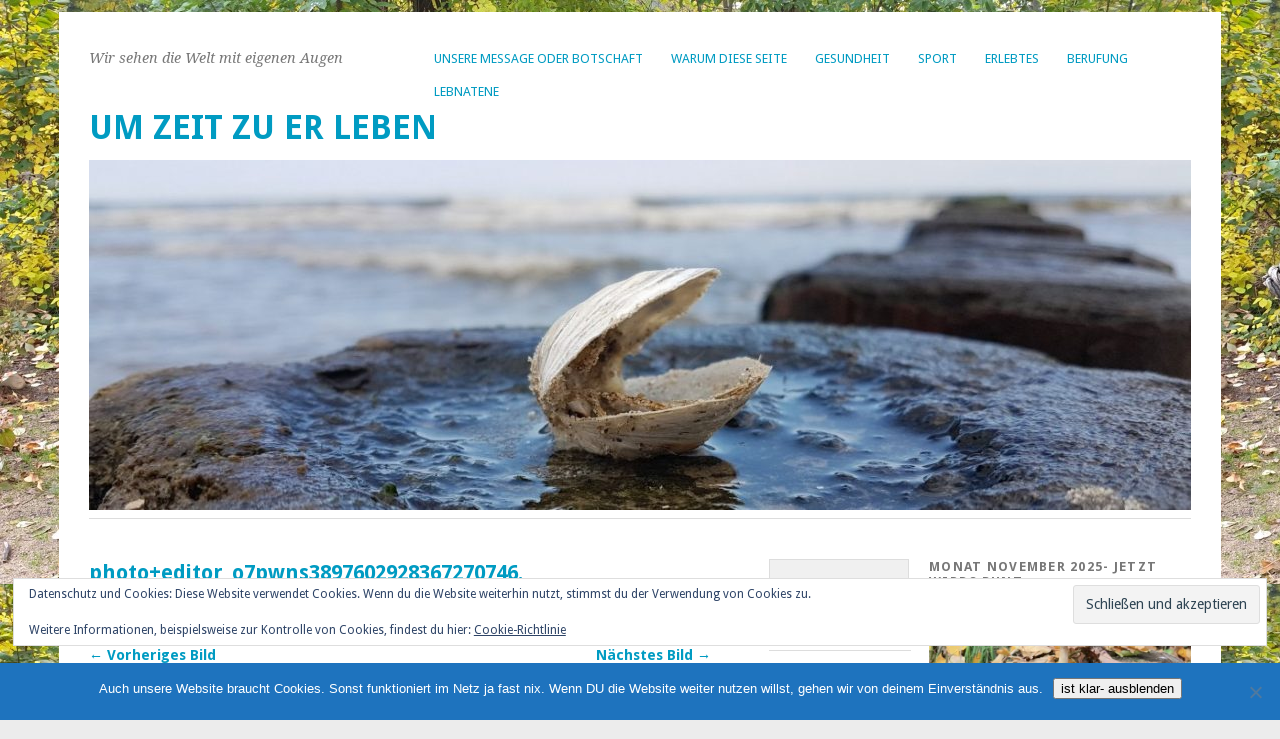

--- FILE ---
content_type: text/html; charset=UTF-8
request_url: https://www.umzeitzuerleben.de/photoeditor_o7pwns3897602928367270746/
body_size: 17174
content:
<!DOCTYPE html>
<html lang="de">
<head>
	<meta charset="UTF-8" />
	<meta name="viewport" content="width=device-width, initial-scale=1.0, maximum-scale=1.0, user-scalable=0">
	<title>photo+editor_o7pwns3897602928367270746. | </title>
	<link rel="profile" href="http://gmpg.org/xfn/11">
	<link rel="pingback" href="https://www.umzeitzuerleben.de/xmlrpc.php">
	<!--[if lt IE 9]>
	<script src="https://www.umzeitzuerleben.de/wp-content/themes/yoko/js/html5.js" type="text/javascript"></script>
	<![endif]-->
	<title>photo+editor_o7pwns3897602928367270746. &#8211; um ZEIT ZU er LEBEN</title>
<meta name='robots' content='max-image-preview:large' />
	<style>img:is([sizes="auto" i], [sizes^="auto," i]) { contain-intrinsic-size: 3000px 1500px }</style>
	<link rel='dns-prefetch' href='//www.umzeitzuerleben.de' />
<link rel='dns-prefetch' href='//secure.gravatar.com' />
<link rel='dns-prefetch' href='//stats.wp.com' />
<link rel='dns-prefetch' href='//fonts.googleapis.com' />
<link rel='dns-prefetch' href='//v0.wordpress.com' />
<link rel='preconnect' href='//c0.wp.com' />
<link rel='preconnect' href='//i0.wp.com' />
<script type="text/javascript">
/* <![CDATA[ */
window._wpemojiSettings = {"baseUrl":"https:\/\/s.w.org\/images\/core\/emoji\/16.0.1\/72x72\/","ext":".png","svgUrl":"https:\/\/s.w.org\/images\/core\/emoji\/16.0.1\/svg\/","svgExt":".svg","source":{"concatemoji":"https:\/\/www.umzeitzuerleben.de\/wp-includes\/js\/wp-emoji-release.min.js?ver=6.8.3"}};
/*! This file is auto-generated */
!function(s,n){var o,i,e;function c(e){try{var t={supportTests:e,timestamp:(new Date).valueOf()};sessionStorage.setItem(o,JSON.stringify(t))}catch(e){}}function p(e,t,n){e.clearRect(0,0,e.canvas.width,e.canvas.height),e.fillText(t,0,0);var t=new Uint32Array(e.getImageData(0,0,e.canvas.width,e.canvas.height).data),a=(e.clearRect(0,0,e.canvas.width,e.canvas.height),e.fillText(n,0,0),new Uint32Array(e.getImageData(0,0,e.canvas.width,e.canvas.height).data));return t.every(function(e,t){return e===a[t]})}function u(e,t){e.clearRect(0,0,e.canvas.width,e.canvas.height),e.fillText(t,0,0);for(var n=e.getImageData(16,16,1,1),a=0;a<n.data.length;a++)if(0!==n.data[a])return!1;return!0}function f(e,t,n,a){switch(t){case"flag":return n(e,"\ud83c\udff3\ufe0f\u200d\u26a7\ufe0f","\ud83c\udff3\ufe0f\u200b\u26a7\ufe0f")?!1:!n(e,"\ud83c\udde8\ud83c\uddf6","\ud83c\udde8\u200b\ud83c\uddf6")&&!n(e,"\ud83c\udff4\udb40\udc67\udb40\udc62\udb40\udc65\udb40\udc6e\udb40\udc67\udb40\udc7f","\ud83c\udff4\u200b\udb40\udc67\u200b\udb40\udc62\u200b\udb40\udc65\u200b\udb40\udc6e\u200b\udb40\udc67\u200b\udb40\udc7f");case"emoji":return!a(e,"\ud83e\udedf")}return!1}function g(e,t,n,a){var r="undefined"!=typeof WorkerGlobalScope&&self instanceof WorkerGlobalScope?new OffscreenCanvas(300,150):s.createElement("canvas"),o=r.getContext("2d",{willReadFrequently:!0}),i=(o.textBaseline="top",o.font="600 32px Arial",{});return e.forEach(function(e){i[e]=t(o,e,n,a)}),i}function t(e){var t=s.createElement("script");t.src=e,t.defer=!0,s.head.appendChild(t)}"undefined"!=typeof Promise&&(o="wpEmojiSettingsSupports",i=["flag","emoji"],n.supports={everything:!0,everythingExceptFlag:!0},e=new Promise(function(e){s.addEventListener("DOMContentLoaded",e,{once:!0})}),new Promise(function(t){var n=function(){try{var e=JSON.parse(sessionStorage.getItem(o));if("object"==typeof e&&"number"==typeof e.timestamp&&(new Date).valueOf()<e.timestamp+604800&&"object"==typeof e.supportTests)return e.supportTests}catch(e){}return null}();if(!n){if("undefined"!=typeof Worker&&"undefined"!=typeof OffscreenCanvas&&"undefined"!=typeof URL&&URL.createObjectURL&&"undefined"!=typeof Blob)try{var e="postMessage("+g.toString()+"("+[JSON.stringify(i),f.toString(),p.toString(),u.toString()].join(",")+"));",a=new Blob([e],{type:"text/javascript"}),r=new Worker(URL.createObjectURL(a),{name:"wpTestEmojiSupports"});return void(r.onmessage=function(e){c(n=e.data),r.terminate(),t(n)})}catch(e){}c(n=g(i,f,p,u))}t(n)}).then(function(e){for(var t in e)n.supports[t]=e[t],n.supports.everything=n.supports.everything&&n.supports[t],"flag"!==t&&(n.supports.everythingExceptFlag=n.supports.everythingExceptFlag&&n.supports[t]);n.supports.everythingExceptFlag=n.supports.everythingExceptFlag&&!n.supports.flag,n.DOMReady=!1,n.readyCallback=function(){n.DOMReady=!0}}).then(function(){return e}).then(function(){var e;n.supports.everything||(n.readyCallback(),(e=n.source||{}).concatemoji?t(e.concatemoji):e.wpemoji&&e.twemoji&&(t(e.twemoji),t(e.wpemoji)))}))}((window,document),window._wpemojiSettings);
/* ]]> */
</script>
<link rel='stylesheet' id='sgr-css' href='https://www.umzeitzuerleben.de/wp-content/plugins/simple-google-recaptcha/sgr.css?ver=1669390256' type='text/css' media='all' />
<style id='wp-emoji-styles-inline-css' type='text/css'>

	img.wp-smiley, img.emoji {
		display: inline !important;
		border: none !important;
		box-shadow: none !important;
		height: 1em !important;
		width: 1em !important;
		margin: 0 0.07em !important;
		vertical-align: -0.1em !important;
		background: none !important;
		padding: 0 !important;
	}
</style>
<link rel='stylesheet' id='wp-block-library-css' href='https://c0.wp.com/c/6.8.3/wp-includes/css/dist/block-library/style.min.css' type='text/css' media='all' />
<style id='classic-theme-styles-inline-css' type='text/css'>
/*! This file is auto-generated */
.wp-block-button__link{color:#fff;background-color:#32373c;border-radius:9999px;box-shadow:none;text-decoration:none;padding:calc(.667em + 2px) calc(1.333em + 2px);font-size:1.125em}.wp-block-file__button{background:#32373c;color:#fff;text-decoration:none}
</style>
<link rel='stylesheet' id='ultimate_blocks-cgb-style-css-css' href='https://www.umzeitzuerleben.de/wp-content/plugins/ultimate-blocks/dist/blocks.style.build.css?ver=3.4.9' type='text/css' media='all' />
<style id='ce4wp-subscribe-style-inline-css' type='text/css'>
.wp-block-ce4wp-subscribe{max-width:840px;margin:0 auto}.wp-block-ce4wp-subscribe .title{margin-bottom:0}.wp-block-ce4wp-subscribe .subTitle{margin-top:0;font-size:0.8em}.wp-block-ce4wp-subscribe .disclaimer{margin-top:5px;font-size:0.8em}.wp-block-ce4wp-subscribe .disclaimer .disclaimer-label{margin-left:10px}.wp-block-ce4wp-subscribe .inputBlock{width:100%;margin-bottom:10px}.wp-block-ce4wp-subscribe .inputBlock input{width:100%}.wp-block-ce4wp-subscribe .inputBlock label{display:inline-block}.wp-block-ce4wp-subscribe .submit-button{margin-top:25px;display:block}.wp-block-ce4wp-subscribe .required-text{display:inline-block;margin:0;padding:0;margin-left:0.3em}.wp-block-ce4wp-subscribe .onSubmission{height:0;max-width:840px;margin:0 auto}.wp-block-ce4wp-subscribe .firstNameSummary .lastNameSummary{text-transform:capitalize}.wp-block-ce4wp-subscribe .ce4wp-inline-notification{display:flex;flex-direction:row;align-items:center;padding:13px 10px;width:100%;height:40px;border-style:solid;border-color:orange;border-width:1px;border-left-width:4px;border-radius:3px;background:rgba(255,133,15,0.1);flex:none;order:0;flex-grow:1;margin:0px 0px}.wp-block-ce4wp-subscribe .ce4wp-inline-warning-text{font-style:normal;font-weight:normal;font-size:16px;line-height:20px;display:flex;align-items:center;color:#571600;margin-left:9px}.wp-block-ce4wp-subscribe .ce4wp-inline-warning-icon{color:orange}.wp-block-ce4wp-subscribe .ce4wp-inline-warning-arrow{color:#571600;margin-left:auto}.wp-block-ce4wp-subscribe .ce4wp-banner-clickable{cursor:pointer}.ce4wp-link{cursor:pointer}

.no-flex{display:block}.sub-header{margin-bottom:1em}


</style>
<link rel='stylesheet' id='mediaelement-css' href='https://c0.wp.com/c/6.8.3/wp-includes/js/mediaelement/mediaelementplayer-legacy.min.css' type='text/css' media='all' />
<link rel='stylesheet' id='wp-mediaelement-css' href='https://c0.wp.com/c/6.8.3/wp-includes/js/mediaelement/wp-mediaelement.min.css' type='text/css' media='all' />
<style id='jetpack-sharing-buttons-style-inline-css' type='text/css'>
.jetpack-sharing-buttons__services-list{display:flex;flex-direction:row;flex-wrap:wrap;gap:0;list-style-type:none;margin:5px;padding:0}.jetpack-sharing-buttons__services-list.has-small-icon-size{font-size:12px}.jetpack-sharing-buttons__services-list.has-normal-icon-size{font-size:16px}.jetpack-sharing-buttons__services-list.has-large-icon-size{font-size:24px}.jetpack-sharing-buttons__services-list.has-huge-icon-size{font-size:36px}@media print{.jetpack-sharing-buttons__services-list{display:none!important}}.editor-styles-wrapper .wp-block-jetpack-sharing-buttons{gap:0;padding-inline-start:0}ul.jetpack-sharing-buttons__services-list.has-background{padding:1.25em 2.375em}
</style>
<style id='powerpress-player-block-style-inline-css' type='text/css'>


</style>
<style id='global-styles-inline-css' type='text/css'>
:root{--wp--preset--aspect-ratio--square: 1;--wp--preset--aspect-ratio--4-3: 4/3;--wp--preset--aspect-ratio--3-4: 3/4;--wp--preset--aspect-ratio--3-2: 3/2;--wp--preset--aspect-ratio--2-3: 2/3;--wp--preset--aspect-ratio--16-9: 16/9;--wp--preset--aspect-ratio--9-16: 9/16;--wp--preset--color--black: #000000;--wp--preset--color--cyan-bluish-gray: #abb8c3;--wp--preset--color--white: #ffffff;--wp--preset--color--pale-pink: #f78da7;--wp--preset--color--vivid-red: #cf2e2e;--wp--preset--color--luminous-vivid-orange: #ff6900;--wp--preset--color--luminous-vivid-amber: #fcb900;--wp--preset--color--light-green-cyan: #7bdcb5;--wp--preset--color--vivid-green-cyan: #00d084;--wp--preset--color--pale-cyan-blue: #8ed1fc;--wp--preset--color--vivid-cyan-blue: #0693e3;--wp--preset--color--vivid-purple: #9b51e0;--wp--preset--gradient--vivid-cyan-blue-to-vivid-purple: linear-gradient(135deg,rgba(6,147,227,1) 0%,rgb(155,81,224) 100%);--wp--preset--gradient--light-green-cyan-to-vivid-green-cyan: linear-gradient(135deg,rgb(122,220,180) 0%,rgb(0,208,130) 100%);--wp--preset--gradient--luminous-vivid-amber-to-luminous-vivid-orange: linear-gradient(135deg,rgba(252,185,0,1) 0%,rgba(255,105,0,1) 100%);--wp--preset--gradient--luminous-vivid-orange-to-vivid-red: linear-gradient(135deg,rgba(255,105,0,1) 0%,rgb(207,46,46) 100%);--wp--preset--gradient--very-light-gray-to-cyan-bluish-gray: linear-gradient(135deg,rgb(238,238,238) 0%,rgb(169,184,195) 100%);--wp--preset--gradient--cool-to-warm-spectrum: linear-gradient(135deg,rgb(74,234,220) 0%,rgb(151,120,209) 20%,rgb(207,42,186) 40%,rgb(238,44,130) 60%,rgb(251,105,98) 80%,rgb(254,248,76) 100%);--wp--preset--gradient--blush-light-purple: linear-gradient(135deg,rgb(255,206,236) 0%,rgb(152,150,240) 100%);--wp--preset--gradient--blush-bordeaux: linear-gradient(135deg,rgb(254,205,165) 0%,rgb(254,45,45) 50%,rgb(107,0,62) 100%);--wp--preset--gradient--luminous-dusk: linear-gradient(135deg,rgb(255,203,112) 0%,rgb(199,81,192) 50%,rgb(65,88,208) 100%);--wp--preset--gradient--pale-ocean: linear-gradient(135deg,rgb(255,245,203) 0%,rgb(182,227,212) 50%,rgb(51,167,181) 100%);--wp--preset--gradient--electric-grass: linear-gradient(135deg,rgb(202,248,128) 0%,rgb(113,206,126) 100%);--wp--preset--gradient--midnight: linear-gradient(135deg,rgb(2,3,129) 0%,rgb(40,116,252) 100%);--wp--preset--font-size--small: 13px;--wp--preset--font-size--medium: 20px;--wp--preset--font-size--large: 36px;--wp--preset--font-size--x-large: 42px;--wp--preset--spacing--20: 0.44rem;--wp--preset--spacing--30: 0.67rem;--wp--preset--spacing--40: 1rem;--wp--preset--spacing--50: 1.5rem;--wp--preset--spacing--60: 2.25rem;--wp--preset--spacing--70: 3.38rem;--wp--preset--spacing--80: 5.06rem;--wp--preset--shadow--natural: 6px 6px 9px rgba(0, 0, 0, 0.2);--wp--preset--shadow--deep: 12px 12px 50px rgba(0, 0, 0, 0.4);--wp--preset--shadow--sharp: 6px 6px 0px rgba(0, 0, 0, 0.2);--wp--preset--shadow--outlined: 6px 6px 0px -3px rgba(255, 255, 255, 1), 6px 6px rgba(0, 0, 0, 1);--wp--preset--shadow--crisp: 6px 6px 0px rgba(0, 0, 0, 1);}:where(.is-layout-flex){gap: 0.5em;}:where(.is-layout-grid){gap: 0.5em;}body .is-layout-flex{display: flex;}.is-layout-flex{flex-wrap: wrap;align-items: center;}.is-layout-flex > :is(*, div){margin: 0;}body .is-layout-grid{display: grid;}.is-layout-grid > :is(*, div){margin: 0;}:where(.wp-block-columns.is-layout-flex){gap: 2em;}:where(.wp-block-columns.is-layout-grid){gap: 2em;}:where(.wp-block-post-template.is-layout-flex){gap: 1.25em;}:where(.wp-block-post-template.is-layout-grid){gap: 1.25em;}.has-black-color{color: var(--wp--preset--color--black) !important;}.has-cyan-bluish-gray-color{color: var(--wp--preset--color--cyan-bluish-gray) !important;}.has-white-color{color: var(--wp--preset--color--white) !important;}.has-pale-pink-color{color: var(--wp--preset--color--pale-pink) !important;}.has-vivid-red-color{color: var(--wp--preset--color--vivid-red) !important;}.has-luminous-vivid-orange-color{color: var(--wp--preset--color--luminous-vivid-orange) !important;}.has-luminous-vivid-amber-color{color: var(--wp--preset--color--luminous-vivid-amber) !important;}.has-light-green-cyan-color{color: var(--wp--preset--color--light-green-cyan) !important;}.has-vivid-green-cyan-color{color: var(--wp--preset--color--vivid-green-cyan) !important;}.has-pale-cyan-blue-color{color: var(--wp--preset--color--pale-cyan-blue) !important;}.has-vivid-cyan-blue-color{color: var(--wp--preset--color--vivid-cyan-blue) !important;}.has-vivid-purple-color{color: var(--wp--preset--color--vivid-purple) !important;}.has-black-background-color{background-color: var(--wp--preset--color--black) !important;}.has-cyan-bluish-gray-background-color{background-color: var(--wp--preset--color--cyan-bluish-gray) !important;}.has-white-background-color{background-color: var(--wp--preset--color--white) !important;}.has-pale-pink-background-color{background-color: var(--wp--preset--color--pale-pink) !important;}.has-vivid-red-background-color{background-color: var(--wp--preset--color--vivid-red) !important;}.has-luminous-vivid-orange-background-color{background-color: var(--wp--preset--color--luminous-vivid-orange) !important;}.has-luminous-vivid-amber-background-color{background-color: var(--wp--preset--color--luminous-vivid-amber) !important;}.has-light-green-cyan-background-color{background-color: var(--wp--preset--color--light-green-cyan) !important;}.has-vivid-green-cyan-background-color{background-color: var(--wp--preset--color--vivid-green-cyan) !important;}.has-pale-cyan-blue-background-color{background-color: var(--wp--preset--color--pale-cyan-blue) !important;}.has-vivid-cyan-blue-background-color{background-color: var(--wp--preset--color--vivid-cyan-blue) !important;}.has-vivid-purple-background-color{background-color: var(--wp--preset--color--vivid-purple) !important;}.has-black-border-color{border-color: var(--wp--preset--color--black) !important;}.has-cyan-bluish-gray-border-color{border-color: var(--wp--preset--color--cyan-bluish-gray) !important;}.has-white-border-color{border-color: var(--wp--preset--color--white) !important;}.has-pale-pink-border-color{border-color: var(--wp--preset--color--pale-pink) !important;}.has-vivid-red-border-color{border-color: var(--wp--preset--color--vivid-red) !important;}.has-luminous-vivid-orange-border-color{border-color: var(--wp--preset--color--luminous-vivid-orange) !important;}.has-luminous-vivid-amber-border-color{border-color: var(--wp--preset--color--luminous-vivid-amber) !important;}.has-light-green-cyan-border-color{border-color: var(--wp--preset--color--light-green-cyan) !important;}.has-vivid-green-cyan-border-color{border-color: var(--wp--preset--color--vivid-green-cyan) !important;}.has-pale-cyan-blue-border-color{border-color: var(--wp--preset--color--pale-cyan-blue) !important;}.has-vivid-cyan-blue-border-color{border-color: var(--wp--preset--color--vivid-cyan-blue) !important;}.has-vivid-purple-border-color{border-color: var(--wp--preset--color--vivid-purple) !important;}.has-vivid-cyan-blue-to-vivid-purple-gradient-background{background: var(--wp--preset--gradient--vivid-cyan-blue-to-vivid-purple) !important;}.has-light-green-cyan-to-vivid-green-cyan-gradient-background{background: var(--wp--preset--gradient--light-green-cyan-to-vivid-green-cyan) !important;}.has-luminous-vivid-amber-to-luminous-vivid-orange-gradient-background{background: var(--wp--preset--gradient--luminous-vivid-amber-to-luminous-vivid-orange) !important;}.has-luminous-vivid-orange-to-vivid-red-gradient-background{background: var(--wp--preset--gradient--luminous-vivid-orange-to-vivid-red) !important;}.has-very-light-gray-to-cyan-bluish-gray-gradient-background{background: var(--wp--preset--gradient--very-light-gray-to-cyan-bluish-gray) !important;}.has-cool-to-warm-spectrum-gradient-background{background: var(--wp--preset--gradient--cool-to-warm-spectrum) !important;}.has-blush-light-purple-gradient-background{background: var(--wp--preset--gradient--blush-light-purple) !important;}.has-blush-bordeaux-gradient-background{background: var(--wp--preset--gradient--blush-bordeaux) !important;}.has-luminous-dusk-gradient-background{background: var(--wp--preset--gradient--luminous-dusk) !important;}.has-pale-ocean-gradient-background{background: var(--wp--preset--gradient--pale-ocean) !important;}.has-electric-grass-gradient-background{background: var(--wp--preset--gradient--electric-grass) !important;}.has-midnight-gradient-background{background: var(--wp--preset--gradient--midnight) !important;}.has-small-font-size{font-size: var(--wp--preset--font-size--small) !important;}.has-medium-font-size{font-size: var(--wp--preset--font-size--medium) !important;}.has-large-font-size{font-size: var(--wp--preset--font-size--large) !important;}.has-x-large-font-size{font-size: var(--wp--preset--font-size--x-large) !important;}
:where(.wp-block-post-template.is-layout-flex){gap: 1.25em;}:where(.wp-block-post-template.is-layout-grid){gap: 1.25em;}
:where(.wp-block-columns.is-layout-flex){gap: 2em;}:where(.wp-block-columns.is-layout-grid){gap: 2em;}
:root :where(.wp-block-pullquote){font-size: 1.5em;line-height: 1.6;}
</style>
<link rel='stylesheet' id='cookie-notice-front-css' href='https://www.umzeitzuerleben.de/wp-content/plugins/cookie-notice/css/front.min.css?ver=2.5.11' type='text/css' media='all' />
<link rel='stylesheet' id='ub-extension-style-css-css' href='https://www.umzeitzuerleben.de/wp-content/plugins/ultimate-blocks/src/extensions/style.css?ver=6.8.3' type='text/css' media='all' />
<link rel='stylesheet' id='yoko-fonts-css' href='//fonts.googleapis.com/css?family=Droid+Sans%3A400%2C700%7CDroid+Serif%3A400%2C700%2C400italic%2C700italic&#038;subset=latin%2Clatin-ext' type='text/css' media='all' />
<link rel='stylesheet' id='yoko-style-css' href='https://www.umzeitzuerleben.de/wp-content/themes/yoko-child/style.css?ver=2013-10-21' type='text/css' media='all' />
<script type="text/javascript" src="https://c0.wp.com/c/6.8.3/wp-includes/js/jquery/jquery.min.js" id="jquery-core-js"></script>
<script type="text/javascript" src="https://c0.wp.com/c/6.8.3/wp-includes/js/jquery/jquery-migrate.min.js" id="jquery-migrate-js"></script>
<script type="text/javascript" id="sgr-js-extra">
/* <![CDATA[ */
var sgr = {"sgr_site_key":"6LchQjMaAAAAAC70Qu0z1uq66JhnqZHn7lZj_o21"};
/* ]]> */
</script>
<script type="text/javascript" src="https://www.umzeitzuerleben.de/wp-content/plugins/simple-google-recaptcha/sgr.js?ver=1669390256" id="sgr-js"></script>
<link rel="https://api.w.org/" href="https://www.umzeitzuerleben.de/wp-json/" /><link rel="alternate" title="JSON" type="application/json" href="https://www.umzeitzuerleben.de/wp-json/wp/v2/media/9910" /><link rel="EditURI" type="application/rsd+xml" title="RSD" href="https://www.umzeitzuerleben.de/xmlrpc.php?rsd" />
<meta name="generator" content="WordPress 6.8.3" />
<link rel='shortlink' href='https://wp.me/aaB0Gb-2zQ' />
<link rel="alternate" title="oEmbed (JSON)" type="application/json+oembed" href="https://www.umzeitzuerleben.de/wp-json/oembed/1.0/embed?url=https%3A%2F%2Fwww.umzeitzuerleben.de%2Fphotoeditor_o7pwns3897602928367270746%2F" />
<link rel="alternate" title="oEmbed (XML)" type="text/xml+oembed" href="https://www.umzeitzuerleben.de/wp-json/oembed/1.0/embed?url=https%3A%2F%2Fwww.umzeitzuerleben.de%2Fphotoeditor_o7pwns3897602928367270746%2F&#038;format=xml" />
            <script type="text/javascript"><!--
                                function powerpress_pinw(pinw_url){window.open(pinw_url, 'PowerPressPlayer','toolbar=0,status=0,resizable=1,width=460,height=320');	return false;}
                //-->

                // tabnab protection
                window.addEventListener('load', function () {
                    // make all links have rel="noopener noreferrer"
                    document.querySelectorAll('a[target="_blank"]').forEach(link => {
                        link.setAttribute('rel', 'noopener noreferrer');
                    });
                });
            </script>
            	<style>img#wpstats{display:none}</style>
			<style type="text/css" id="yoko-themeoptions-css">
		a {color: #009BC2;}
		#content .single-entry-header h1.entry-title {color: #009BC2!important;}
		input#submit:hover {background-color: #009BC2!important;}
		#content .page-entry-header h1.entry-title {color: #009BC2!important;}
		.searchsubmit:hover {background-color: #009BC2!important;}
	</style>
		<style type="text/css" id="custom-background-css">
body.custom-background { background-image: url("https://www.umzeitzuerleben.de/wp-content/uploads/2019/10/20191012_bewachseneSessel.jpg"); background-position: left top; background-size: auto; background-repeat: repeat; background-attachment: scroll; }
</style>
	<style type="text/css">.blue-message {
background: none repeat scroll 0 0 #3399ff;
    color: #ffffff;
    text-shadow: none;
    font-size: 16px;
    line-height: 24px;
    padding: 10px;
}.green-message {
background: none repeat scroll 0 0 #8cc14c;
    color: #ffffff;
    text-shadow: none;
    font-size: 16px;
    line-height: 24px;
    padding: 10px;
}.orange-message {
background: none repeat scroll 0 0 #faa732;
    color: #ffffff;
    text-shadow: none;
    font-size: 16px;
    line-height: 24px;
    padding: 10px;
}.red-message {
background: none repeat scroll 0 0 #da4d31;
    color: #ffffff;
    text-shadow: none;
    font-size: 16px;
    line-height: 24px;
    padding: 10px;
}.grey-message {
background: none repeat scroll 0 0 #53555c;
    color: #ffffff;
    text-shadow: none;
    font-size: 16px;
    line-height: 24px;
    padding: 10px;
}.left-block {
background: none repeat scroll 0 0px, radial-gradient(ellipse at center center, #ffffff 0%, #f2f2f2 100%) repeat scroll 0 0 rgba(0, 0, 0, 0);
    color: #8b8e97;
    padding: 10px;
    margin: 10px;
    float: left;
}.right-block {
background: none repeat scroll 0 0px, radial-gradient(ellipse at center center, #ffffff 0%, #f2f2f2 100%) repeat scroll 0 0 rgba(0, 0, 0, 0);
    color: #8b8e97;
    padding: 10px;
    margin: 10px;
    float: right;
}.blockquotes {
background: none;
    border-left: 5px solid #f1f1f1;
    color: #8B8E97;
    font-size: 16px;
    font-style: italic;
    line-height: 22px;
    padding-left: 15px;
    padding: 10px;
    width: 60%;
    float: left;
}</style>
<!-- Jetpack Open Graph Tags -->
<meta property="og:type" content="article" />
<meta property="og:title" content="photo+editor_o7pwns3897602928367270746." />
<meta property="og:url" content="https://www.umzeitzuerleben.de/photoeditor_o7pwns3897602928367270746/" />
<meta property="og:description" content="Besuche den Beitrag für mehr Info." />
<meta property="article:published_time" content="2023-12-12T18:57:16+00:00" />
<meta property="article:modified_time" content="2023-12-12T18:57:16+00:00" />
<meta property="og:site_name" content="um ZEIT ZU er LEBEN" />
<meta property="og:image" content="https://www.umzeitzuerleben.de/wp-content/uploads/2023/12/photoeditor_o7pwns3897602928367270746..jpg" />
<meta property="og:image:alt" content="" />
<meta property="og:locale" content="de_DE" />
<meta name="twitter:text:title" content="photo+editor_o7pwns3897602928367270746." />
<meta name="twitter:image" content="https://i0.wp.com/www.umzeitzuerleben.de/wp-content/uploads/2023/12/photoeditor_o7pwns3897602928367270746..jpg?fit=1015%2C1200&#038;ssl=1&#038;w=640" />
<meta name="twitter:card" content="summary_large_image" />
<meta name="twitter:description" content="Besuche den Beitrag für mehr Info." />

<!-- End Jetpack Open Graph Tags -->
<link rel="icon" href="https://i0.wp.com/www.umzeitzuerleben.de/wp-content/uploads/2022/08/wp-1661204558950.jpg?fit=32%2C32&#038;ssl=1" sizes="32x32" />
<link rel="icon" href="https://i0.wp.com/www.umzeitzuerleben.de/wp-content/uploads/2022/08/wp-1661204558950.jpg?fit=192%2C192&#038;ssl=1" sizes="192x192" />
<link rel="apple-touch-icon" href="https://i0.wp.com/www.umzeitzuerleben.de/wp-content/uploads/2022/08/wp-1661204558950.jpg?fit=180%2C180&#038;ssl=1" />
<meta name="msapplication-TileImage" content="https://i0.wp.com/www.umzeitzuerleben.de/wp-content/uploads/2022/08/wp-1661204558950.jpg?fit=270%2C270&#038;ssl=1" />
</head>

<body class="attachment wp-singular attachment-template-default single single-attachment postid-9910 attachmentid-9910 attachment-jpeg custom-background wp-theme-yoko wp-child-theme-yoko-child cookies-not-set metaslider-plugin">
<div id="page" class="clearfix">
	<header id="branding">
		<nav id="mainnav" class="clearfix">
			<div class="menu-zeitzuleben1-container"><ul id="menu-zeitzuleben1" class="menu"><li id="menu-item-9993" class="menu-item menu-item-type-post_type menu-item-object-page menu-item-9993"><a href="https://www.umzeitzuerleben.de/lebt-doch-bitte-alle-wie-ihr-wollt/">Unsere Message oder Botschaft</a></li>
<li id="menu-item-7522" class="menu-item menu-item-type-post_type menu-item-object-page menu-item-has-children menu-item-7522"><a href="https://www.umzeitzuerleben.de/wir/um-zeit-zu-er-leben-was-steckt-dahinter-wie-kamen-wir-dazu/">Warum diese Seite</a>
<ul class="sub-menu">
	<li id="menu-item-304" class="menu-item menu-item-type-post_type menu-item-object-page menu-item-304"><a href="https://www.umzeitzuerleben.de/wir/">WIR</a></li>
</ul>
</li>
<li id="menu-item-221" class="menu-item menu-item-type-taxonomy menu-item-object-category menu-item-has-children menu-item-221"><a href="https://www.umzeitzuerleben.de/category/gesundheit/">Gesundheit</a>
<ul class="sub-menu">
	<li id="menu-item-2164" class="menu-item menu-item-type-taxonomy menu-item-object-category menu-item-2164"><a href="https://www.umzeitzuerleben.de/category/gesundheit/natuerliche-gesundheit/">natürliche Gesundheit</a></li>
	<li id="menu-item-2368" class="menu-item menu-item-type-post_type menu-item-object-post menu-item-2368"><a href="https://www.umzeitzuerleben.de/ich-werde-100-selbsttest-natuerliche-gesundung/">Ich werde 100</a></li>
	<li id="menu-item-3459" class="menu-item menu-item-type-taxonomy menu-item-object-category menu-item-3459"><a href="https://www.umzeitzuerleben.de/category/gesundheit/entschlacken-entgiften/">Entschlacken Entgiften</a></li>
	<li id="menu-item-1775" class="menu-item menu-item-type-taxonomy menu-item-object-category menu-item-1775"><a href="https://www.umzeitzuerleben.de/category/gesundheit/ueberlebenswissen/">Überlebenswissen</a></li>
	<li id="menu-item-235" class="menu-item menu-item-type-taxonomy menu-item-object-category menu-item-235"><a href="https://www.umzeitzuerleben.de/category/gesundheit/essen/">Essen und Rezepte</a></li>
	<li id="menu-item-2370" class="menu-item menu-item-type-post_type menu-item-object-post menu-item-2370"><a href="https://www.umzeitzuerleben.de/ich-werde-100-abhaerten-und-fit-bleiben/">Abhärten- Morgenritual</a></li>
	<li id="menu-item-2510" class="menu-item menu-item-type-taxonomy menu-item-object-category menu-item-2510"><a href="https://www.umzeitzuerleben.de/category/gesundheit/anatomie-medizin-weiterbildung/">Anatomie Medizin Weiterbildung</a></li>
	<li id="menu-item-2506" class="menu-item menu-item-type-taxonomy menu-item-object-category menu-item-2506"><a href="https://www.umzeitzuerleben.de/category/sport/anatomie-und-verletzungen/">Anatomie und Verletzungen</a></li>
	<li id="menu-item-3081" class="menu-item menu-item-type-taxonomy menu-item-object-category menu-item-3081"><a href="https://www.umzeitzuerleben.de/category/gesundheit/wo-bestellen-wir/">Wo bestellen wir</a></li>
</ul>
</li>
<li id="menu-item-222" class="menu-item menu-item-type-taxonomy menu-item-object-category menu-item-has-children menu-item-222"><a href="https://www.umzeitzuerleben.de/category/sport/">Sport</a>
<ul class="sub-menu">
	<li id="menu-item-4836" class="menu-item menu-item-type-taxonomy menu-item-object-category menu-item-4836"><a href="https://www.umzeitzuerleben.de/category/sport/my-home-is-my-body/">My Home is my Body</a></li>
	<li id="menu-item-4596" class="menu-item menu-item-type-taxonomy menu-item-object-category menu-item-4596"><a href="https://www.umzeitzuerleben.de/category/sport/lauftermine/">Lauftermine</a></li>
	<li id="menu-item-1066" class="menu-item menu-item-type-taxonomy menu-item-object-category menu-item-1066"><a href="https://www.umzeitzuerleben.de/category/sport/laufschuh/">Laufschuh</a></li>
	<li id="menu-item-357" class="menu-item menu-item-type-post_type menu-item-object-page menu-item-357"><a href="https://www.umzeitzuerleben.de/running1252/">running1252</a></li>
	<li id="menu-item-1067" class="menu-item menu-item-type-taxonomy menu-item-object-category menu-item-1067"><a href="https://www.umzeitzuerleben.de/category/lauftagebuch/">Lauftagebuch</a></li>
	<li id="menu-item-1426" class="menu-item menu-item-type-taxonomy menu-item-object-category menu-item-1426"><a href="https://www.umzeitzuerleben.de/category/sport/runics/">runics</a></li>
	<li id="menu-item-1118" class="menu-item menu-item-type-taxonomy menu-item-object-category menu-item-1118"><a href="https://www.umzeitzuerleben.de/category/sport/ultras/">Ultras</a></li>
	<li id="menu-item-224" class="menu-item menu-item-type-taxonomy menu-item-object-category menu-item-224"><a href="https://www.umzeitzuerleben.de/category/sport/skaten/">Skaten</a></li>
</ul>
</li>
<li id="menu-item-34" class="menu-item menu-item-type-post_type menu-item-object-page menu-item-has-children menu-item-34"><a href="https://www.umzeitzuerleben.de/erlebtes/">Erlebtes</a>
<ul class="sub-menu">
	<li id="menu-item-3913" class="menu-item menu-item-type-post_type menu-item-object-page menu-item-3913"><a href="https://www.umzeitzuerleben.de/running1252/der-spezielle-ultra-fuer-geniesser/">Der spezielle Ultra für Genießer</a></li>
	<li id="menu-item-90" class="menu-item menu-item-type-taxonomy menu-item-object-category menu-item-90"><a href="https://www.umzeitzuerleben.de/category/einfach-leben/">Einfach LEBEN</a></li>
	<li id="menu-item-679" class="menu-item menu-item-type-taxonomy menu-item-object-category menu-item-679"><a href="https://www.umzeitzuerleben.de/category/einfach-leben/sinn-des-lebens/">Sinn des Lebens</a></li>
	<li id="menu-item-2159" class="menu-item menu-item-type-taxonomy menu-item-object-category menu-item-2159"><a href="https://www.umzeitzuerleben.de/category/einfach-leben/buecher/">Bücher</a></li>
	<li id="menu-item-334" class="menu-item menu-item-type-taxonomy menu-item-object-category menu-item-334"><a href="https://www.umzeitzuerleben.de/category/einfach-leben/gedichte/">Gedichte</a></li>
</ul>
</li>
<li id="menu-item-302" class="menu-item menu-item-type-taxonomy menu-item-object-category menu-item-has-children menu-item-302"><a href="https://www.umzeitzuerleben.de/category/berufung/">Berufung</a>
<ul class="sub-menu">
	<li id="menu-item-9973" class="menu-item menu-item-type-post_type menu-item-object-page menu-item-home menu-item-9973"><a href="https://www.umzeitzuerleben.de/aktuelles/">Aktuelles</a></li>
	<li id="menu-item-2284" class="menu-item menu-item-type-post_type menu-item-object-page menu-item-2284"><a href="https://www.umzeitzuerleben.de/geben-und-nehmen/">GEBEN und NEHMEN</a></li>
</ul>
</li>
<li id="menu-item-4366" class="menu-item menu-item-type-custom menu-item-object-custom menu-item-4366"><a href="http://www.lebnatene.de">LebNatEne</a></li>
</ul></div>		</nav><!-- end mainnav -->

		
		<hgroup id="site-title">
					<h1><a href="https://www.umzeitzuerleben.de/" title="um ZEIT ZU er LEBEN">um ZEIT ZU er LEBEN</a></h1>
				<h2 id="site-description">Wir sehen die Welt mit eigenen Augen</h2>
				</hgroup><!-- end site-title -->

								<img alt="" src="https://www.umzeitzuerleben.de/wp-content/uploads/2018/04/cropped-20180330_MuschelanOstsee.jpg" class="headerimage" width="1102" height="350">
			
		<nav id="subnav">
					</nav><!-- end subnav -->
</header><!-- end header -->

<div id="wrap">
<div id="main">
	<div id="content">

			
				<article id="post-9910" class="post-9910 attachment type-attachment status-inherit hentry">
					<header class="single-entry-header">
						<h1 class="entry-title">photo+editor_o7pwns3897602928367270746.</h1>
						<p><span class="entry-date">12. Dezember 2023</span> <span class="entry-author">von uweanger</span>  | <a href="https://www.umzeitzuerleben.de/photoeditor_o7pwns3897602928367270746/#respond">Keine Kommentare</a></p> 
					</header><!-- end entry-header -->
					
					<nav id="image-nav">
						<span class="previous-image"><a href='https://www.umzeitzuerleben.de/img-20231126-wa00122453783461255972809/'>&larr; Vorheriges Bild</a></span>
						<span class="next-image"><a href='https://www.umzeitzuerleben.de/photoeditor_o7pwns5907134462679214820/'>Nächstes Bild &rarr;</a></span>
					</nav><!-- end image-nav -->

					<div class="single-entry-content">

						<div class="entry-attachment">
							<div class="attachment">
								<a href="https://www.umzeitzuerleben.de/photoeditor_o7pwns5907134462679214820/" title="photo+editor_o7pwns3897602928367270746." rel="attachment"><img width="800" height="946" src="https://i0.wp.com/www.umzeitzuerleben.de/wp-content/uploads/2023/12/photoeditor_o7pwns3897602928367270746..jpg?fit=800%2C946&amp;ssl=1" class="attachment-800x9999 size-800x9999" alt="" decoding="async" fetchpriority="high" srcset="https://i0.wp.com/www.umzeitzuerleben.de/wp-content/uploads/2023/12/photoeditor_o7pwns3897602928367270746..jpg?w=1017&amp;ssl=1 1017w, https://i0.wp.com/www.umzeitzuerleben.de/wp-content/uploads/2023/12/photoeditor_o7pwns3897602928367270746..jpg?resize=254%2C300&amp;ssl=1 254w, https://i0.wp.com/www.umzeitzuerleben.de/wp-content/uploads/2023/12/photoeditor_o7pwns3897602928367270746..jpg?resize=866%2C1024&amp;ssl=1 866w, https://i0.wp.com/www.umzeitzuerleben.de/wp-content/uploads/2023/12/photoeditor_o7pwns3897602928367270746..jpg?resize=127%2C150&amp;ssl=1 127w" sizes="(max-width: 800px) 100vw, 800px" /></a>
							</div><!-- end attachment -->

													</div><!-- end entry-attachment -->

												
					</div><!-- end entry-content -->
					<div class="clear"></div>
					
					<footer class="entry-meta">
						<p>							Trackbacks sind geschlossen, aber du kannst <a class="comment-link" href="#respond" title="Kommentar schreiben">einen Kommentar schreiben</a>.												</p>
					</footer><!-- end entry-utility -->
				</article><!-- end post-9910 -->

				
<div id="comments"  class="clearfix">

	
				
				
		<div id="respond" class="comment-respond">
		<h3 id="reply-title" class="comment-reply-title">Schreibe einen Kommentar <small><a rel="nofollow" id="cancel-comment-reply-link" href="/photoeditor_o7pwns3897602928367270746/#respond" style="display:none;">Antwort abbrechen</a></small></h3><form action="https://www.umzeitzuerleben.de/wp-comments-post.php" method="post" id="commentform" class="comment-form"><p class="comment-notes">Pflichtfelder sind mit <span class="required">*</span> markiert.</p><p class="comment-form-comment"><label for="comment">Nachricht <span class="required">*</span></label><br/><textarea id="comment" name="comment" rows="8"></textarea></p><p class="comment-form-author"><label for="author">Name <span class="required">*</span></label> <input id="author" name="author" type="text" value="" size="30" maxlength="245" autocomplete="name" required="required" /></p>
<p class="comment-form-email"><label for="email">E-Mail-Adresse <span class="required">*</span></label> <input id="email" name="email" type="text" value="" size="30" maxlength="100" autocomplete="email" required="required" /></p>
<p class="comment-form-url"><label for="url">Website</label> <input id="url" name="url" type="text" value="" size="30" maxlength="200" autocomplete="url" /></p>
<p class="comment-form-cookies-consent"><input id="wp-comment-cookies-consent" name="wp-comment-cookies-consent" type="checkbox" value="yes" /> <label for="wp-comment-cookies-consent">Meinen Namen, meine E-Mail-Adresse und meine Website in diesem Browser für die nächste Kommentierung speichern.</label></p>
<div class="sgr-main"></div><p class="form-submit"><input name="submit" type="submit" id="submit" class="submit" value="Kommentar abschicken" /> <input type='hidden' name='comment_post_ID' value='9910' id='comment_post_ID' />
<input type='hidden' name='comment_parent' id='comment_parent' value='0' />
</p></form>	</div><!-- #respond -->
	</div><!-- end comments -->
	</div><!-- end content -->


<div id="secondary" class="widget-area" role="complementary">
			<aside id="search-2" class="widget widget_search"><form role="search" method="get" class="searchform" action="https://www.umzeitzuerleben.de/" >
		<div>
		<input type="text" class="search-input" value="" name="s" id="s" />
		<input type="submit" class="searchsubmit" value="Suchen" />
		</div>
		</form></aside>
		<aside id="recent-posts-2" class="widget widget_recent_entries">
		<h3 class="widget-title">Neueste Beiträge</h3>
		<ul>
											<li>
					<a href="https://www.umzeitzuerleben.de/heureka-der-woche-4-2026-klarheit/">Heureka der Woche 4 -2026- Klarheit</a>
											<span class="post-date">23. Januar 2026</span>
									</li>
											<li>
					<a href="https://www.umzeitzuerleben.de/erkenntnisse-und-weisheiten-des-lebens-vi-zitate-651-800/">Erkenntnisse und Weisheiten des Lebens VI- Zitate 651- 800</a>
											<span class="post-date">22. Januar 2026</span>
									</li>
											<li>
					<a href="https://www.umzeitzuerleben.de/heureka-der-woche-3-2026-gefangen-im/">Heureka der Woche 3.- 2026-  Gefangen im…</a>
											<span class="post-date">18. Januar 2026</span>
									</li>
											<li>
					<a href="https://www.umzeitzuerleben.de/heureka-der-woche-2-2026/">Heureka der Woche 2- 2026-</a>
											<span class="post-date">10. Januar 2026</span>
									</li>
											<li>
					<a href="https://www.umzeitzuerleben.de/heureka-der-woche-53-und-1-uebergang-2025-2026-3/">Heureka der Woche 53 und 1- Übergang  2025- 2026</a>
											<span class="post-date">4. Januar 2026</span>
									</li>
					</ul>

		</aside><aside id="calendar-2" class="widget widget_calendar"><h3 class="widget-title">Was ist oder war los?</h3><div id="calendar_wrap" class="calendar_wrap"><table id="wp-calendar" class="wp-calendar-table">
	<caption>Januar 2026</caption>
	<thead>
	<tr>
		<th scope="col" aria-label="Montag">M</th>
		<th scope="col" aria-label="Dienstag">D</th>
		<th scope="col" aria-label="Mittwoch">M</th>
		<th scope="col" aria-label="Donnerstag">D</th>
		<th scope="col" aria-label="Freitag">F</th>
		<th scope="col" aria-label="Samstag">S</th>
		<th scope="col" aria-label="Sonntag">S</th>
	</tr>
	</thead>
	<tbody>
	<tr>
		<td colspan="3" class="pad">&nbsp;</td><td><a href="https://www.umzeitzuerleben.de/2026/01/01/" aria-label="Beiträge veröffentlicht am 1. January 2026">1</a></td><td><a href="https://www.umzeitzuerleben.de/2026/01/02/" aria-label="Beiträge veröffentlicht am 2. January 2026">2</a></td><td><a href="https://www.umzeitzuerleben.de/2026/01/03/" aria-label="Beiträge veröffentlicht am 3. January 2026">3</a></td><td><a href="https://www.umzeitzuerleben.de/2026/01/04/" aria-label="Beiträge veröffentlicht am 4. January 2026">4</a></td>
	</tr>
	<tr>
		<td>5</td><td>6</td><td>7</td><td>8</td><td>9</td><td><a href="https://www.umzeitzuerleben.de/2026/01/10/" aria-label="Beiträge veröffentlicht am 10. January 2026">10</a></td><td>11</td>
	</tr>
	<tr>
		<td>12</td><td>13</td><td>14</td><td>15</td><td>16</td><td>17</td><td><a href="https://www.umzeitzuerleben.de/2026/01/18/" aria-label="Beiträge veröffentlicht am 18. January 2026">18</a></td>
	</tr>
	<tr>
		<td>19</td><td>20</td><td>21</td><td><a href="https://www.umzeitzuerleben.de/2026/01/22/" aria-label="Beiträge veröffentlicht am 22. January 2026">22</a></td><td><a href="https://www.umzeitzuerleben.de/2026/01/23/" aria-label="Beiträge veröffentlicht am 23. January 2026">23</a></td><td id="today">24</td><td>25</td>
	</tr>
	<tr>
		<td>26</td><td>27</td><td>28</td><td>29</td><td>30</td><td>31</td>
		<td class="pad" colspan="1">&nbsp;</td>
	</tr>
	</tbody>
	</table><nav aria-label="Vorherige und nächste Monate" class="wp-calendar-nav">
		<span class="wp-calendar-nav-prev"><a href="https://www.umzeitzuerleben.de/2025/12/">&laquo; Dez.</a></span>
		<span class="pad">&nbsp;</span>
		<span class="wp-calendar-nav-next">&nbsp;</span>
	</nav></div></aside><aside id="meta-2" class="widget widget_meta"><h3 class="widget-title">administration</h3>
		<ul>
						<li><a href="https://www.umzeitzuerleben.de/wp-login.php">Anmelden</a></li>
			<li><a href="https://www.umzeitzuerleben.de/feed/">Feed der Einträge</a></li>
			<li><a href="https://www.umzeitzuerleben.de/comments/feed/">Kommentar-Feed</a></li>

			<li><a href="https://de.wordpress.org/">WordPress.org</a></li>
		</ul>

		</aside><aside id="categories-2" class="widget widget_categories"><h3 class="widget-title">Kategorien</h3><form action="https://www.umzeitzuerleben.de" method="get"><label class="screen-reader-text" for="cat">Kategorien</label><select  name='cat' id='cat' class='postform'>
	<option value='-1'>Kategorie auswählen</option>
	<option class="level-0" value="1156">2025 Monat 02</option>
	<option class="level-0" value="1158">2025 Monat 03</option>
	<option class="level-0" value="1161">2025 Monat 05</option>
	<option class="level-0" value="1162">2025 Monat 06</option>
	<option class="level-0" value="1175">2025 Monat 08</option>
	<option class="level-0" value="1182">2025 Monat 09</option>
	<option class="level-0" value="1192">2025 Monat 10</option>
	<option class="level-0" value="1193">2025 Monat 10</option>
	<option class="level-0" value="1196">2025 Monat 11</option>
	<option class="level-0" value="1201">2025 Monat 12</option>
	<option class="level-0" value="1200">Adventskalender</option>
	<option class="level-0" value="260">Anatomie Medizin Weiterbildung</option>
	<option class="level-0" value="199">Anatomie und Verletzungen</option>
	<option class="level-0" value="1">Anfang</option>
	<option class="level-0" value="32">Berufung</option>
	<option class="level-0" value="226">Bücher</option>
	<option class="level-0" value="231">Bücher Gesundheit</option>
	<option class="level-0" value="1166">Buchwoche</option>
	<option class="level-0" value="1125">c&#8217;est vie est belle</option>
	<option class="level-0" value="1126">Das Leben ist schön</option>
	<option class="level-0" value="1177">Das ultimativste Buch</option>
	<option class="level-0" value="1186">Das verflixte siebte Jahr</option>
	<option class="level-0" value="545">Der Weg</option>
	<option class="level-0" value="9">Einfach LEBEN</option>
	<option class="level-0" value="386">Entschlacken Entgiften</option>
	<option class="level-0" value="20">Essen und Rezepte</option>
	<option class="level-0" value="735">Fasten</option>
	<option class="level-0" value="1092">frisch gepresster Saft</option>
	<option class="level-0" value="36">Gedichte</option>
	<option class="level-0" value="337">Gemüse</option>
	<option class="level-0" value="19">Gesundheit</option>
	<option class="level-0" value="674">Grundnahrungsmittel</option>
	<option class="level-0" value="116">Höhenmeter</option>
	<option class="level-0" value="1153">Jahreskalender 2025</option>
	<option class="level-0" value="1202">Jahreskalender 2026</option>
	<option class="level-0" value="1066">Kalender 2021</option>
	<option class="level-0" value="1069">Kalender 2022</option>
	<option class="level-0" value="60">Kalenderblatt</option>
	<option class="level-0" value="1139">Kalenderblatt 2023</option>
	<option class="level-0" value="1144">Kalenderblatt 2024</option>
	<option class="level-0" value="413">Küchengeräte</option>
	<option class="level-0" value="397">küchenhelfer</option>
	<option class="level-0" value="306">Lachen ein Lebenselexier</option>
	<option class="level-0" value="1174">Lauf der 100jährigen</option>
	<option class="level-0" value="66">Laufschuh</option>
	<option class="level-0" value="85">Lauftagebuch</option>
	<option class="level-0" value="523">Lauftermine</option>
	<option class="level-0" value="546">My Home is my Body</option>
	<option class="level-0" value="63">Natur</option>
	<option class="level-0" value="230">natürliche Gesundheit</option>
	<option class="level-0" value="541">Ostern</option>
	<option class="level-0" value="1206">Rauhnächte</option>
	<option class="level-0" value="1097">Rezepte die in keinem Kochbuch stehen</option>
	<option class="level-0" value="155">runics</option>
	<option class="level-0" value="17">running1252</option>
	<option class="level-0" value="1010">Selbsttest</option>
	<option class="level-0" value="57">Sinn des Lebens</option>
	<option class="level-0" value="18">Skaten</option>
	<option class="level-0" value="16">Sport</option>
	<option class="level-0" value="983">Tee</option>
	<option class="level-0" value="544">The Way</option>
	<option class="level-0" value="120">Trails</option>
	<option class="level-0" value="181">Überlebenswissen</option>
	<option class="level-0" value="110">Ultras</option>
	<option class="level-0" value="291">Urlaub</option>
	<option class="level-0" value="171">Wasser ist Leben</option>
	<option class="level-0" value="56">Wermsdorfer Seenlauf</option>
	<option class="level-0" value="302">Wo bestellen wir</option>
	<option class="level-0" value="1105">Zitate</option>
</select>
</form><script type="text/javascript">
/* <![CDATA[ */

(function() {
	var dropdown = document.getElementById( "cat" );
	function onCatChange() {
		if ( dropdown.options[ dropdown.selectedIndex ].value > 0 ) {
			dropdown.parentNode.submit();
		}
	}
	dropdown.onchange = onCatChange;
})();

/* ]]> */
</script>
</aside>		</div><!-- #secondary .widget-area -->
</div><!-- end main -->

		<div id="tertiary" class="widget-area" role="complementary">
			<aside id="media_image-3" class="widget widget_media_image"><h3 class="widget-title">Monat November 2025- Jetzt wirds bunt</h3><a href="https://www.umzeitzuerleben.de/wp-content/uploads/2025/11/20251104_120745.jpg"><img width="300" height="139" src="https://i0.wp.com/www.umzeitzuerleben.de/wp-content/uploads/2025/11/20251104_120745.jpg?fit=300%2C139&amp;ssl=1" class="image wp-image-12753  attachment-medium size-medium" alt="" style="max-width: 100%; height: auto;" decoding="async" srcset="https://i0.wp.com/www.umzeitzuerleben.de/wp-content/uploads/2025/11/20251104_120745.jpg?w=1202&amp;ssl=1 1202w, https://i0.wp.com/www.umzeitzuerleben.de/wp-content/uploads/2025/11/20251104_120745.jpg?resize=300%2C139&amp;ssl=1 300w, https://i0.wp.com/www.umzeitzuerleben.de/wp-content/uploads/2025/11/20251104_120745.jpg?resize=1024%2C473&amp;ssl=1 1024w, https://i0.wp.com/www.umzeitzuerleben.de/wp-content/uploads/2025/11/20251104_120745.jpg?resize=150%2C69&amp;ssl=1 150w" sizes="(max-width: 300px) 100vw, 300px" /></a></aside><aside id="archives-2" class="widget widget_archive"><h3 class="widget-title">Archiv</h3>		<label class="screen-reader-text" for="archives-dropdown-2">Archiv</label>
		<select id="archives-dropdown-2" name="archive-dropdown">
			
			<option value="">Monat auswählen</option>
				<option value='https://www.umzeitzuerleben.de/2026/01/'> Januar 2026 </option>
	<option value='https://www.umzeitzuerleben.de/2025/12/'> Dezember 2025 </option>
	<option value='https://www.umzeitzuerleben.de/2025/11/'> November 2025 </option>
	<option value='https://www.umzeitzuerleben.de/2025/10/'> Oktober 2025 </option>
	<option value='https://www.umzeitzuerleben.de/2025/09/'> September 2025 </option>
	<option value='https://www.umzeitzuerleben.de/2025/08/'> August 2025 </option>
	<option value='https://www.umzeitzuerleben.de/2025/07/'> Juli 2025 </option>
	<option value='https://www.umzeitzuerleben.de/2025/06/'> Juni 2025 </option>
	<option value='https://www.umzeitzuerleben.de/2025/05/'> Mai 2025 </option>
	<option value='https://www.umzeitzuerleben.de/2025/04/'> April 2025 </option>
	<option value='https://www.umzeitzuerleben.de/2025/03/'> März 2025 </option>
	<option value='https://www.umzeitzuerleben.de/2025/02/'> Februar 2025 </option>
	<option value='https://www.umzeitzuerleben.de/2025/01/'> Januar 2025 </option>
	<option value='https://www.umzeitzuerleben.de/2024/12/'> Dezember 2024 </option>
	<option value='https://www.umzeitzuerleben.de/2024/10/'> Oktober 2024 </option>
	<option value='https://www.umzeitzuerleben.de/2024/01/'> Januar 2024 </option>
	<option value='https://www.umzeitzuerleben.de/2023/12/'> Dezember 2023 </option>
	<option value='https://www.umzeitzuerleben.de/2023/09/'> September 2023 </option>
	<option value='https://www.umzeitzuerleben.de/2023/08/'> August 2023 </option>
	<option value='https://www.umzeitzuerleben.de/2023/07/'> Juli 2023 </option>
	<option value='https://www.umzeitzuerleben.de/2023/06/'> Juni 2023 </option>
	<option value='https://www.umzeitzuerleben.de/2023/04/'> April 2023 </option>
	<option value='https://www.umzeitzuerleben.de/2023/03/'> März 2023 </option>
	<option value='https://www.umzeitzuerleben.de/2023/02/'> Februar 2023 </option>
	<option value='https://www.umzeitzuerleben.de/2023/01/'> Januar 2023 </option>
	<option value='https://www.umzeitzuerleben.de/2022/12/'> Dezember 2022 </option>
	<option value='https://www.umzeitzuerleben.de/2022/11/'> November 2022 </option>
	<option value='https://www.umzeitzuerleben.de/2022/08/'> August 2022 </option>
	<option value='https://www.umzeitzuerleben.de/2022/06/'> Juni 2022 </option>
	<option value='https://www.umzeitzuerleben.de/2022/05/'> Mai 2022 </option>
	<option value='https://www.umzeitzuerleben.de/2022/04/'> April 2022 </option>
	<option value='https://www.umzeitzuerleben.de/2022/02/'> Februar 2022 </option>
	<option value='https://www.umzeitzuerleben.de/2022/01/'> Januar 2022 </option>
	<option value='https://www.umzeitzuerleben.de/2021/12/'> Dezember 2021 </option>
	<option value='https://www.umzeitzuerleben.de/2021/11/'> November 2021 </option>
	<option value='https://www.umzeitzuerleben.de/2021/10/'> Oktober 2021 </option>
	<option value='https://www.umzeitzuerleben.de/2021/09/'> September 2021 </option>
	<option value='https://www.umzeitzuerleben.de/2021/08/'> August 2021 </option>
	<option value='https://www.umzeitzuerleben.de/2021/04/'> April 2021 </option>
	<option value='https://www.umzeitzuerleben.de/2021/03/'> März 2021 </option>
	<option value='https://www.umzeitzuerleben.de/2021/01/'> Januar 2021 </option>
	<option value='https://www.umzeitzuerleben.de/2020/12/'> Dezember 2020 </option>
	<option value='https://www.umzeitzuerleben.de/2020/10/'> Oktober 2020 </option>
	<option value='https://www.umzeitzuerleben.de/2020/09/'> September 2020 </option>
	<option value='https://www.umzeitzuerleben.de/2020/08/'> August 2020 </option>
	<option value='https://www.umzeitzuerleben.de/2020/07/'> Juli 2020 </option>
	<option value='https://www.umzeitzuerleben.de/2020/05/'> Mai 2020 </option>
	<option value='https://www.umzeitzuerleben.de/2020/04/'> April 2020 </option>
	<option value='https://www.umzeitzuerleben.de/2020/03/'> März 2020 </option>
	<option value='https://www.umzeitzuerleben.de/2020/02/'> Februar 2020 </option>
	<option value='https://www.umzeitzuerleben.de/2020/01/'> Januar 2020 </option>
	<option value='https://www.umzeitzuerleben.de/2019/12/'> Dezember 2019 </option>
	<option value='https://www.umzeitzuerleben.de/2019/11/'> November 2019 </option>
	<option value='https://www.umzeitzuerleben.de/2019/10/'> Oktober 2019 </option>
	<option value='https://www.umzeitzuerleben.de/2019/09/'> September 2019 </option>
	<option value='https://www.umzeitzuerleben.de/2019/08/'> August 2019 </option>
	<option value='https://www.umzeitzuerleben.de/2019/07/'> Juli 2019 </option>
	<option value='https://www.umzeitzuerleben.de/2019/06/'> Juni 2019 </option>
	<option value='https://www.umzeitzuerleben.de/2019/05/'> Mai 2019 </option>
	<option value='https://www.umzeitzuerleben.de/2019/04/'> April 2019 </option>
	<option value='https://www.umzeitzuerleben.de/2019/03/'> März 2019 </option>
	<option value='https://www.umzeitzuerleben.de/2019/02/'> Februar 2019 </option>
	<option value='https://www.umzeitzuerleben.de/2019/01/'> Januar 2019 </option>
	<option value='https://www.umzeitzuerleben.de/2018/12/'> Dezember 2018 </option>
	<option value='https://www.umzeitzuerleben.de/2018/11/'> November 2018 </option>
	<option value='https://www.umzeitzuerleben.de/2018/10/'> Oktober 2018 </option>
	<option value='https://www.umzeitzuerleben.de/2018/09/'> September 2018 </option>
	<option value='https://www.umzeitzuerleben.de/2018/08/'> August 2018 </option>
	<option value='https://www.umzeitzuerleben.de/2018/07/'> Juli 2018 </option>
	<option value='https://www.umzeitzuerleben.de/2018/06/'> Juni 2018 </option>
	<option value='https://www.umzeitzuerleben.de/2018/05/'> Mai 2018 </option>
	<option value='https://www.umzeitzuerleben.de/2018/04/'> April 2018 </option>
	<option value='https://www.umzeitzuerleben.de/2018/03/'> März 2018 </option>
	<option value='https://www.umzeitzuerleben.de/2018/02/'> Februar 2018 </option>
	<option value='https://www.umzeitzuerleben.de/2018/01/'> Januar 2018 </option>
	<option value='https://www.umzeitzuerleben.de/2017/11/'> November 2017 </option>
	<option value='https://www.umzeitzuerleben.de/2017/10/'> Oktober 2017 </option>
	<option value='https://www.umzeitzuerleben.de/2017/09/'> September 2017 </option>
	<option value='https://www.umzeitzuerleben.de/2017/08/'> August 2017 </option>
	<option value='https://www.umzeitzuerleben.de/2017/07/'> Juli 2017 </option>
	<option value='https://www.umzeitzuerleben.de/2017/06/'> Juni 2017 </option>
	<option value='https://www.umzeitzuerleben.de/2017/05/'> Mai 2017 </option>
	<option value='https://www.umzeitzuerleben.de/2017/04/'> April 2017 </option>
	<option value='https://www.umzeitzuerleben.de/2017/03/'> März 2017 </option>
	<option value='https://www.umzeitzuerleben.de/2017/02/'> Februar 2017 </option>
	<option value='https://www.umzeitzuerleben.de/2017/01/'> Januar 2017 </option>
	<option value='https://www.umzeitzuerleben.de/2016/12/'> Dezember 2016 </option>
	<option value='https://www.umzeitzuerleben.de/2016/11/'> November 2016 </option>
	<option value='https://www.umzeitzuerleben.de/2016/10/'> Oktober 2016 </option>
	<option value='https://www.umzeitzuerleben.de/2016/09/'> September 2016 </option>
	<option value='https://www.umzeitzuerleben.de/2016/08/'> August 2016 </option>
	<option value='https://www.umzeitzuerleben.de/2016/07/'> Juli 2016 </option>
	<option value='https://www.umzeitzuerleben.de/2016/06/'> Juni 2016 </option>
	<option value='https://www.umzeitzuerleben.de/2016/05/'> Mai 2016 </option>
	<option value='https://www.umzeitzuerleben.de/2016/04/'> April 2016 </option>
	<option value='https://www.umzeitzuerleben.de/2016/03/'> März 2016 </option>
	<option value='https://www.umzeitzuerleben.de/2016/02/'> Februar 2016 </option>
	<option value='https://www.umzeitzuerleben.de/2016/01/'> Januar 2016 </option>
	<option value='https://www.umzeitzuerleben.de/2015/12/'> Dezember 2015 </option>
	<option value='https://www.umzeitzuerleben.de/2015/11/'> November 2015 </option>
	<option value='https://www.umzeitzuerleben.de/2015/10/'> Oktober 2015 </option>
	<option value='https://www.umzeitzuerleben.de/2015/09/'> September 2015 </option>
	<option value='https://www.umzeitzuerleben.de/2015/08/'> August 2015 </option>
	<option value='https://www.umzeitzuerleben.de/2015/07/'> Juli 2015 </option>
	<option value='https://www.umzeitzuerleben.de/2015/06/'> Juni 2015 </option>
	<option value='https://www.umzeitzuerleben.de/2015/05/'> Mai 2015 </option>
	<option value='https://www.umzeitzuerleben.de/2015/04/'> April 2015 </option>
	<option value='https://www.umzeitzuerleben.de/2015/03/'> März 2015 </option>
	<option value='https://www.umzeitzuerleben.de/2015/02/'> Februar 2015 </option>
	<option value='https://www.umzeitzuerleben.de/2014/06/'> Juni 2014 </option>
	<option value='https://www.umzeitzuerleben.de/2014/04/'> April 2014 </option>
	<option value='https://www.umzeitzuerleben.de/2014/03/'> März 2014 </option>
	<option value='https://www.umzeitzuerleben.de/2014/01/'> Januar 2014 </option>
	<option value='https://www.umzeitzuerleben.de/2013/06/'> Juni 2013 </option>
	<option value='https://www.umzeitzuerleben.de/2013/05/'> Mai 2013 </option>
	<option value='https://www.umzeitzuerleben.de/2013/03/'> März 2013 </option>

		</select>

			<script type="text/javascript">
/* <![CDATA[ */

(function() {
	var dropdown = document.getElementById( "archives-dropdown-2" );
	function onSelectChange() {
		if ( dropdown.options[ dropdown.selectedIndex ].value !== '' ) {
			document.location.href = this.options[ this.selectedIndex ].value;
		}
	}
	dropdown.onchange = onSelectChange;
})();

/* ]]> */
</script>
</aside><aside id="tag_cloud-3" class="widget widget_tag_cloud"><h3 class="widget-title">Schlagwörter</h3><div class="tagcloud"><a href="https://www.umzeitzuerleben.de/tag/100-jahre/" class="tag-cloud-link tag-link-188 tag-link-position-1" style="font-size: 10.524590163934pt;" aria-label="100 Jahre (17 Einträge)">100 Jahre</a>
<a href="https://www.umzeitzuerleben.de/tag/adventkalenderblatt/" class="tag-cloud-link tag-link-1062 tag-link-position-2" style="font-size: 16.72131147541pt;" aria-label="Adventkalenderblatt (33 Einträge)">Adventkalenderblatt</a>
<a href="https://www.umzeitzuerleben.de/tag/adventskalender/" class="tag-cloud-link tag-link-249 tag-link-position-3" style="font-size: 17.409836065574pt;" aria-label="Adventskalender (35 Einträge)">Adventskalender</a>
<a href="https://www.umzeitzuerleben.de/tag/apfel/" class="tag-cloud-link tag-link-379 tag-link-position-4" style="font-size: 10.983606557377pt;" aria-label="Apfel (18 Einträge)">Apfel</a>
<a href="https://www.umzeitzuerleben.de/tag/barfusslaufen/" class="tag-cloud-link tag-link-38 tag-link-position-5" style="font-size: 10.983606557377pt;" aria-label="Barfußlaufen (18 Einträge)">Barfußlaufen</a>
<a href="https://www.umzeitzuerleben.de/tag/buecher/" class="tag-cloud-link tag-link-252 tag-link-position-6" style="font-size: 11.44262295082pt;" aria-label="Bücher (19 Einträge)">Bücher</a>
<a href="https://www.umzeitzuerleben.de/tag/dein-leben/" class="tag-cloud-link tag-link-350 tag-link-position-7" style="font-size: 10.983606557377pt;" aria-label="Dein Leben (18 Einträge)">Dein Leben</a>
<a href="https://www.umzeitzuerleben.de/tag/fasten/" class="tag-cloud-link tag-link-851 tag-link-position-8" style="font-size: 13.27868852459pt;" aria-label="Fasten (23 Einträge)">Fasten</a>
<a href="https://www.umzeitzuerleben.de/tag/gesundheit/" class="tag-cloud-link tag-link-41 tag-link-position-9" style="font-size: 13.967213114754pt;" aria-label="Gesundheit (25 Einträge)">Gesundheit</a>
<a href="https://www.umzeitzuerleben.de/tag/heureka/" class="tag-cloud-link tag-link-590 tag-link-position-10" style="font-size: 8.6885245901639pt;" aria-label="Heureka (14 Einträge)">Heureka</a>
<a href="https://www.umzeitzuerleben.de/tag/ich-werde-100/" class="tag-cloud-link tag-link-210 tag-link-position-11" style="font-size: 12.360655737705pt;" aria-label="Ich werde 100 (21 Einträge)">Ich werde 100</a>
<a href="https://www.umzeitzuerleben.de/tag/intervallfasten/" class="tag-cloud-link tag-link-822 tag-link-position-12" style="font-size: 13.737704918033pt;" aria-label="Intervallfasten (24 Einträge)">Intervallfasten</a>
<a href="https://www.umzeitzuerleben.de/tag/kalenderblatt/" class="tag-cloud-link tag-link-61 tag-link-position-13" style="font-size: 8.6885245901639pt;" aria-label="Kalenderblatt (14 Einträge)">Kalenderblatt</a>
<a href="https://www.umzeitzuerleben.de/tag/knirps-naseweis/" class="tag-cloud-link tag-link-1072 tag-link-position-14" style="font-size: 16.491803278689pt;" aria-label="Knirps Naseweis (32 Einträge)">Knirps Naseweis</a>
<a href="https://www.umzeitzuerleben.de/tag/kreislauf-des-lebens/" class="tag-cloud-link tag-link-861 tag-link-position-15" style="font-size: 10.983606557377pt;" aria-label="Kreislauf des Lebens (18 Einträge)">Kreislauf des Lebens</a>
<a href="https://www.umzeitzuerleben.de/tag/laufen/" class="tag-cloud-link tag-link-25 tag-link-position-16" style="font-size: 17.639344262295pt;" aria-label="laufen (36 Einträge)">laufen</a>
<a href="https://www.umzeitzuerleben.de/tag/lauftagebuch/" class="tag-cloud-link tag-link-30 tag-link-position-17" style="font-size: 17.639344262295pt;" aria-label="Lauftagebuch (36 Einträge)">Lauftagebuch</a>
<a href="https://www.umzeitzuerleben.de/tag/leben/" class="tag-cloud-link tag-link-5 tag-link-position-18" style="font-size: 10.983606557377pt;" aria-label="Leben (18 Einträge)">Leben</a>
<a href="https://www.umzeitzuerleben.de/tag/lebnatene/" class="tag-cloud-link tag-link-673 tag-link-position-19" style="font-size: 10.524590163934pt;" aria-label="LebNatEne (17 Einträge)">LebNatEne</a>
<a href="https://www.umzeitzuerleben.de/tag/liegestuetze/" class="tag-cloud-link tag-link-270 tag-link-position-20" style="font-size: 12.819672131148pt;" aria-label="Liegestütze (22 Einträge)">Liegestütze</a>
<a href="https://www.umzeitzuerleben.de/tag/my-bodygym/" class="tag-cloud-link tag-link-565 tag-link-position-21" style="font-size: 16.262295081967pt;" aria-label="My BodyGym (31 Einträge)">My BodyGym</a>
<a href="https://www.umzeitzuerleben.de/tag/my-home-is-my-body/" class="tag-cloud-link tag-link-547 tag-link-position-22" style="font-size: 22pt;" aria-label="My Home is my Body (56 Einträge)">My Home is my Body</a>
<a href="https://www.umzeitzuerleben.de/tag/natuerliche-gesundheit/" class="tag-cloud-link tag-link-213 tag-link-position-23" style="font-size: 21.311475409836pt;" aria-label="Natürliche Gesundheit (53 Einträge)">Natürliche Gesundheit</a>
<a href="https://www.umzeitzuerleben.de/tag/natuerlich-gesund/" class="tag-cloud-link tag-link-506 tag-link-position-24" style="font-size: 8pt;" aria-label="natürlich gesund (13 Einträge)">natürlich gesund</a>
<a href="https://www.umzeitzuerleben.de/tag/olivenoel/" class="tag-cloud-link tag-link-530 tag-link-position-25" style="font-size: 11.44262295082pt;" aria-label="Olivenöl (19 Einträge)">Olivenöl</a>
<a href="https://www.umzeitzuerleben.de/tag/rezept/" class="tag-cloud-link tag-link-286 tag-link-position-26" style="font-size: 13.27868852459pt;" aria-label="Rezept (23 Einträge)">Rezept</a>
<a href="https://www.umzeitzuerleben.de/tag/rezepte/" class="tag-cloud-link tag-link-31 tag-link-position-27" style="font-size: 15.114754098361pt;" aria-label="Rezepte (28 Einträge)">Rezepte</a>
<a href="https://www.umzeitzuerleben.de/tag/rote-beete/" class="tag-cloud-link tag-link-324 tag-link-position-28" style="font-size: 9.8360655737705pt;" aria-label="Rote Beete (16 Einträge)">Rote Beete</a>
<a href="https://www.umzeitzuerleben.de/tag/running/" class="tag-cloud-link tag-link-23 tag-link-position-29" style="font-size: 15.114754098361pt;" aria-label="running (28 Einträge)">running</a>
<a href="https://www.umzeitzuerleben.de/tag/running1252/" class="tag-cloud-link tag-link-65 tag-link-position-30" style="font-size: 19.475409836066pt;" aria-label="running1252 (44 Einträge)">running1252</a>
<a href="https://www.umzeitzuerleben.de/tag/salat/" class="tag-cloud-link tag-link-233 tag-link-position-31" style="font-size: 18.327868852459pt;" aria-label="Salat (39 Einträge)">Salat</a>
<a href="https://www.umzeitzuerleben.de/tag/salate/" class="tag-cloud-link tag-link-483 tag-link-position-32" style="font-size: 8.6885245901639pt;" aria-label="Salate (14 Einträge)">Salate</a>
<a href="https://www.umzeitzuerleben.de/tag/selbsttest/" class="tag-cloud-link tag-link-211 tag-link-position-33" style="font-size: 12.360655737705pt;" aria-label="SelbstTest (21 Einträge)">SelbstTest</a>
<a href="https://www.umzeitzuerleben.de/tag/selbsttest-natuerliche-gesundung/" class="tag-cloud-link tag-link-736 tag-link-position-34" style="font-size: 13.27868852459pt;" aria-label="Selbsttest Natürliche Gesundung (23 Einträge)">Selbsttest Natürliche Gesundung</a>
<a href="https://www.umzeitzuerleben.de/tag/sinn-des-lebens/" class="tag-cloud-link tag-link-51 tag-link-position-35" style="font-size: 13.967213114754pt;" aria-label="Sinn des Lebens (25 Einträge)">Sinn des Lebens</a>
<a href="https://www.umzeitzuerleben.de/tag/skaten/" class="tag-cloud-link tag-link-35 tag-link-position-36" style="font-size: 8.6885245901639pt;" aria-label="Skaten (14 Einträge)">Skaten</a>
<a href="https://www.umzeitzuerleben.de/tag/tageskalender/" class="tag-cloud-link tag-link-1154 tag-link-position-37" style="font-size: 9.8360655737705pt;" aria-label="Tageskalender (16 Einträge)">Tageskalender</a>
<a href="https://www.umzeitzuerleben.de/tag/ultra/" class="tag-cloud-link tag-link-40 tag-link-position-38" style="font-size: 21.311475409836pt;" aria-label="Ultra (53 Einträge)">Ultra</a>
<a href="https://www.umzeitzuerleben.de/tag/ultramarathon/" class="tag-cloud-link tag-link-34 tag-link-position-39" style="font-size: 18.327868852459pt;" aria-label="Ultramarathon (39 Einträge)">Ultramarathon</a>
<a href="https://www.umzeitzuerleben.de/tag/umzeitzuerleben/" class="tag-cloud-link tag-link-62 tag-link-position-40" style="font-size: 20.622950819672pt;" aria-label="umZEITZUerLEBEN (49 Einträge)">umZEITZUerLEBEN</a>
<a href="https://www.umzeitzuerleben.de/tag/weihnachten/" class="tag-cloud-link tag-link-84 tag-link-position-41" style="font-size: 18.786885245902pt;" aria-label="Weihnachten (41 Einträge)">Weihnachten</a>
<a href="https://www.umzeitzuerleben.de/tag/weihnachtskalender/" class="tag-cloud-link tag-link-1055 tag-link-position-42" style="font-size: 19.245901639344pt;" aria-label="Weihnachtskalender (43 Einträge)">Weihnachtskalender</a>
<a href="https://www.umzeitzuerleben.de/tag/weiser-uhu/" class="tag-cloud-link tag-link-1073 tag-link-position-43" style="font-size: 13.737704918033pt;" aria-label="weiser UHU (24 Einträge)">weiser UHU</a>
<a href="https://www.umzeitzuerleben.de/tag/zeitzuleben/" class="tag-cloud-link tag-link-2 tag-link-position-44" style="font-size: 13.737704918033pt;" aria-label="ZEITZULEBEN (24 Einträge)">ZEITZULEBEN</a>
<a href="https://www.umzeitzuerleben.de/tag/ueberlebenswissen/" class="tag-cloud-link tag-link-182 tag-link-position-45" style="font-size: 13.27868852459pt;" aria-label="Überlebenswissen (23 Einträge)">Überlebenswissen</a></div>
</aside><aside id="eu_cookie_law_widget-2" class="widget widget_eu_cookie_law_widget">
<div
	class="hide-on-button"
	data-hide-timeout="30"
	data-consent-expiration="180"
	id="eu-cookie-law"
>
	<form method="post" id="jetpack-eu-cookie-law-form">
		<input type="submit" value="Schließen und akzeptieren" class="accept" />
	</form>

	Datenschutz und Cookies: Diese Website verwendet Cookies. Wenn du die Website weiterhin nutzt, stimmst du der Verwendung von Cookies zu.<br />
<br />
Weitere Informationen, beispielsweise zur Kontrolle von Cookies, findest du hier:
		<a href="https://automattic.com/cookies/" rel="nofollow">
		Cookie-Richtlinie	</a>
</div>
</aside>		</div><!-- end tertiary .widget-area -->
</div><!-- end wrap -->

	<footer id="colophon" class="clearfix">
		<p>Proudly powered by <a href="http://wordpress.org/">WordPress</a><span class="sep"> | </span>Theme: Yoko von <a href="http://www.elmastudio.de/en/themes/">Elmastudio</a></p>
		<a href="#page" class="top">Oben</a>
	</footer><!-- end colophon -->
	
</div><!-- end page -->
<script type="speculationrules">
{"prefetch":[{"source":"document","where":{"and":[{"href_matches":"\/*"},{"not":{"href_matches":["\/wp-*.php","\/wp-admin\/*","\/wp-content\/uploads\/*","\/wp-content\/*","\/wp-content\/plugins\/*","\/wp-content\/themes\/yoko-child\/*","\/wp-content\/themes\/yoko\/*","\/*\\?(.+)"]}},{"not":{"selector_matches":"a[rel~=\"nofollow\"]"}},{"not":{"selector_matches":".no-prefetch, .no-prefetch a"}}]},"eagerness":"conservative"}]}
</script>
<link rel='stylesheet' id='eu-cookie-law-style-css' href='https://c0.wp.com/p/jetpack/15.4/modules/widgets/eu-cookie-law/style.css' type='text/css' media='all' />
<script type="text/javascript" id="ce4wp_form_submit-js-extra">
/* <![CDATA[ */
var ce4wp_form_submit_data = {"siteUrl":"https:\/\/www.umzeitzuerleben.de","url":"https:\/\/www.umzeitzuerleben.de\/wp-admin\/admin-ajax.php","nonce":"82c61d0297","listNonce":"266338aa20","activatedNonce":"dee8d6f14d"};
/* ]]> */
</script>
<script type="text/javascript" src="https://www.umzeitzuerleben.de/wp-content/plugins/creative-mail-by-constant-contact/assets/js/block/submit.js?ver=1685435086" id="ce4wp_form_submit-js"></script>
<script type="text/javascript" id="cookie-notice-front-js-before">
/* <![CDATA[ */
var cnArgs = {"ajaxUrl":"https:\/\/www.umzeitzuerleben.de\/wp-admin\/admin-ajax.php","nonce":"ce5d10d9ac","hideEffect":"slide","position":"bottom","onScroll":true,"onScrollOffset":100,"onClick":true,"cookieName":"cookie_notice_accepted","cookieTime":2592000,"cookieTimeRejected":2592000,"globalCookie":false,"redirection":false,"cache":false,"revokeCookies":false,"revokeCookiesOpt":"automatic"};
/* ]]> */
</script>
<script type="text/javascript" src="https://www.umzeitzuerleben.de/wp-content/plugins/cookie-notice/js/front.min.js?ver=2.5.11" id="cookie-notice-front-js"></script>
<script type="text/javascript" src="https://c0.wp.com/c/6.8.3/wp-includes/js/comment-reply.min.js" id="comment-reply-js" async="async" data-wp-strategy="async"></script>
<script type="text/javascript" src="https://www.umzeitzuerleben.de/wp-content/themes/yoko/js/smoothscroll.js?ver=1.4" id="smoothscroll-js"></script>
<script type="text/javascript" id="jetpack-stats-js-before">
/* <![CDATA[ */
_stq = window._stq || [];
_stq.push([ "view", {"v":"ext","blog":"156584111","post":"9910","tz":"1","srv":"www.umzeitzuerleben.de","j":"1:15.4"} ]);
_stq.push([ "clickTrackerInit", "156584111", "9910" ]);
/* ]]> */
</script>
<script type="text/javascript" src="https://stats.wp.com/e-202604.js" id="jetpack-stats-js" defer="defer" data-wp-strategy="defer"></script>
<script type="text/javascript" src="https://www.recaptcha.net/recaptcha/api.js?hl=de_DE&amp;onload=sgr_2&amp;render=explicit&amp;ver=1769218485" id="sgr_recaptcha-js"></script>
<script type="text/javascript" src="https://c0.wp.com/p/jetpack/15.4/_inc/build/widgets/eu-cookie-law/eu-cookie-law.min.js" id="eu-cookie-law-script-js"></script>

		<!-- Cookie Notice plugin v2.5.11 by Hu-manity.co https://hu-manity.co/ -->
		<div id="cookie-notice" role="dialog" class="cookie-notice-hidden cookie-revoke-hidden cn-position-bottom" aria-label="Cookie Notice" style="background-color: rgba(30,115,190,1);"><div class="cookie-notice-container" style="color: #fff"><span id="cn-notice-text" class="cn-text-container">Auch unsere Website braucht Cookies. Sonst funktioniert im Netz ja fast nix. Wenn DU die Website weiter nutzen willst, gehen wir von deinem Einverständnis aus.</span><span id="cn-notice-buttons" class="cn-buttons-container"><button id="cn-accept-cookie" data-cookie-set="accept" class="cn-set-cookie cn-button cn-button-custom button" aria-label="ist klar- ausblenden">ist klar- ausblenden</button></span><button type="button" id="cn-close-notice" data-cookie-set="accept" class="cn-close-icon" aria-label="Nein"></button></div>
			
		</div>
		<!-- / Cookie Notice plugin -->
</body>
</html>